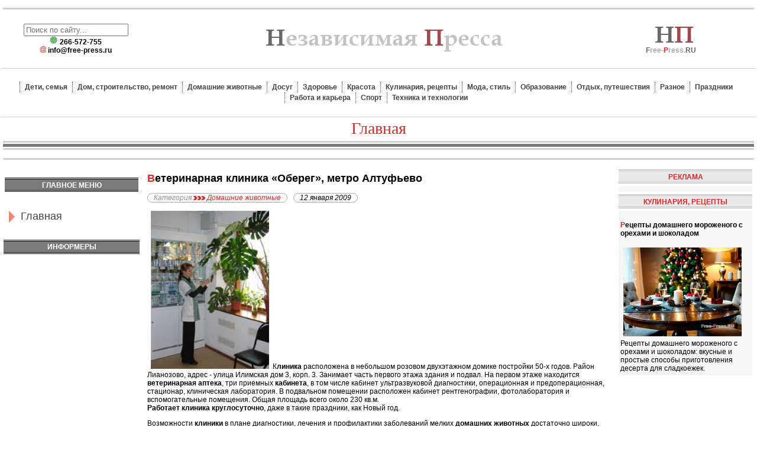

--- FILE ---
content_type: text/html; charset=utf-8
request_url: https://free-press.ru/veterinarnyie-kliniki/veterinarnaya-klinika-obereg-metro-altufevo.html
body_size: 13649
content:
<!DOCTYPE html PUBLIC "-//W3C//DTD XHTML 1.0 Strict//EN" "http://www.w3.org/TR/xhtml1/DTD/xhtml1-strict.dtd">
<html xmlns="http://www.w3.org/1999/xhtml" xml:lang="ru-ru" lang="ru-ru" dir="ltr" >
<head>
<meta charset="utf-8">
	<meta name="description" content="Ветеринарная клиника «Оберег», метро Алтуфьево">
	<title>Ветеринарная клиника «Оберег», метро Алтуфьево</title>
	<link href="/favicon.ico" rel="icon" type="image/vnd.microsoft.icon">
<style nonce="OWZhYzQ4MjE1MmRjYjQ1ZjY0YmQ5NzdiOTM3NWVjNGI2MjA5OGFiMmFmMTk5NDU2YjM2NGJlYWRkY2QxZWE0OGFmY2MwYzQ4MmYxNTBkOGJlZWY5YjlkOGY4ZTk2OGE0NTczZDdhNTc4YTRjYTA3YWIxYzIyOWU0ZmNiNDUyYWU=">div.mod_search104 input[type="search"]{ width:auto; }</style>
<script type="application/json" class="joomla-script-options new" nonce="OWZhYzQ4MjE1MmRjYjQ1ZjY0YmQ5NzdiOTM3NWVjNGI2MjA5OGFiMmFmMTk5NDU2YjM2NGJlYWRkY2QxZWE0OGFmY2MwYzQ4MmYxNTBkOGJlZWY5YjlkOGY4ZTk2OGE0NTczZDdhNTc4YTRjYTA3YWIxYzIyOWU0ZmNiNDUyYWU=">{"system.paths":{"root":"","rootFull":"https:\/\/free-press.ru\/","base":"","baseFull":"https:\/\/free-press.ru\/"},"csrf.token":"5cbb243b37880d7ed939851f1baa885c"}</script>
	<script src="/media/system/js/core.min.js?a3d8f8" nonce="OWZhYzQ4MjE1MmRjYjQ1ZjY0YmQ5NzdiOTM3NWVjNGI2MjA5OGFiMmFmMTk5NDU2YjM2NGJlYWRkY2QxZWE0OGFmY2MwYzQ4MmYxNTBkOGJlZWY5YjlkOGY4ZTk2OGE0NTczZDdhNTc4YTRjYTA3YWIxYzIyOWU0ZmNiNDUyYWU="></script>
	<script src="/media/vendor/jquery/js/jquery.min.js?3.7.1" nonce="OWZhYzQ4MjE1MmRjYjQ1ZjY0YmQ5NzdiOTM3NWVjNGI2MjA5OGFiMmFmMTk5NDU2YjM2NGJlYWRkY2QxZWE0OGFmY2MwYzQ4MmYxNTBkOGJlZWY5YjlkOGY4ZTk2OGE0NTczZDdhNTc4YTRjYTA3YWIxYzIyOWU0ZmNiNDUyYWU="></script>
	<script src="/media/vendor/jquery/js/jquery-noconflict.min.js?3.7.1" nonce="OWZhYzQ4MjE1MmRjYjQ1ZjY0YmQ5NzdiOTM3NWVjNGI2MjA5OGFiMmFmMTk5NDU2YjM2NGJlYWRkY2QxZWE0OGFmY2MwYzQ4MmYxNTBkOGJlZWY5YjlkOGY4ZTk2OGE0NTczZDdhNTc4YTRjYTA3YWIxYzIyOWU0ZmNiNDUyYWU="></script>
	<script type="application/ld+json" nonce="OWZhYzQ4MjE1MmRjYjQ1ZjY0YmQ5NzdiOTM3NWVjNGI2MjA5OGFiMmFmMTk5NDU2YjM2NGJlYWRkY2QxZWE0OGFmY2MwYzQ4MmYxNTBkOGJlZWY5YjlkOGY4ZTk2OGE0NTczZDdhNTc4YTRjYTA3YWIxYzIyOWU0ZmNiNDUyYWU=">{"@context":"https://schema.org","@graph":[{"@type":"Organization","@id":"https://free-press.ru/#/schema/Organization/base","name":"Независимая Пресса.РУ - Ветеринарные клиники, детские сады, катки Москвы","url":"https://free-press.ru/"},{"@type":"WebSite","@id":"https://free-press.ru/#/schema/WebSite/base","url":"https://free-press.ru/","name":"Независимая Пресса.РУ - Ветеринарные клиники, детские сады, катки Москвы","publisher":{"@id":"https://free-press.ru/#/schema/Organization/base"}},{"@type":"WebPage","@id":"https://free-press.ru/#/schema/WebPage/base","url":"https://free-press.ru/veterinarnyie-kliniki/veterinarnaya-klinika-obereg-metro-altufevo.html","name":"Ветеринарная клиника «Оберег», метро Алтуфьево","description":"Ветеринарная клиника «Оберег», метро Алтуфьево","isPartOf":{"@id":"https://free-press.ru/#/schema/WebSite/base"},"about":{"@id":"https://free-press.ru/#/schema/Organization/base"},"inLanguage":"ru-RU"},{"@type":"Article","@id":"https://free-press.ru/#/schema/com_content/article/3672","name":"Ветеринарная клиника «Оберег», метро Алтуфьево","headline":"Ветеринарная клиника «Оберег», метро Алтуфьево","articleSection":"Домашние животные","isPartOf":{"@id":"https://free-press.ru/#/schema/WebPage/base"}}]}</script>
	<link href="http://feeds.feedburner.com/" rel="alternate" type="text/html" title="Дети и семья" />
	
	<meta property="og:locale" content="ru_RU" class="4SEO_ogp_tag">
	<meta property="og:url" content="https://free-press.ru/veterinarnyie-kliniki/veterinarnaya-klinika-obereg-metro-altufevo.html" class="4SEO_ogp_tag">
	<meta property="og:site_name" content="Независимая Пресса.РУ - Ветеринарные клиники, детские сады, катки Москвы" class="4SEO_ogp_tag">
	<meta property="og:type" content="article" class="4SEO_ogp_tag">
	<meta property="og:title" content="Ветеринарная клиника «Оберег», метро Алтуфьево" class="4SEO_ogp_tag">
	<meta property="og:description" content="Ветеринарная клиника «Оберег», метро Алтуфьево" class="4SEO_ogp_tag">
	<meta property="fb:app_id" content="966242223397117" class="4SEO_ogp_tag">
	<meta property="og:image" content="https://free-press.ru/images/stories/statyi/domashnie-zhivotnue/tabl32.JPG" class="4SEO_ogp_tag">
	<meta property="og:image:width" content="428" class="4SEO_ogp_tag">
	<meta property="og:image:height" content="431" class="4SEO_ogp_tag">
	<meta property="og:image:alt" content="Ветеринарная клиника «Оберег», метро Алтуфьево" class="4SEO_ogp_tag">
	<meta property="og:image:secure_url" content="https://free-press.ru/images/stories/statyi/domashnie-zhivotnue/tabl32.JPG" class="4SEO_ogp_tag">
	<meta name="twitter:card" content="summary" class="4SEO_tcards_tag">
	<meta name="twitter:url" content="https://free-press.ru/veterinarnyie-kliniki/veterinarnaya-klinika-obereg-metro-altufevo.html" class="4SEO_tcards_tag">
	<meta name="twitter:title" content="Ветеринарная клиника «Оберег», метро Алтуфьево" class="4SEO_tcards_tag">
	<meta name="twitter:description" content="Ветеринарная клиника «Оберег», метро Алтуфьево" class="4SEO_tcards_tag">
	<meta name="twitter:image" content="https://free-press.ru/images/stories/statyi/domashnie-zhivotnue/tabl32.JPG" class="4SEO_tcards_tag">

<link href="/favicon.ico" rel="shortcut icon" type="image/vnd.microsoft.icon" />
<link rel="shortcut icon" href="/favicon.ico" />
<link rel="stylesheet" href="/css/template_css.css" type="text/css"/>

    <!-- Yandex.RTB -->
    <script>window.yaContextCb=window.yaContextCb||[]</script>
    <script src="https://yandex.ru/ads/system/context.js" async></script>
    <!-- /Yandex.RTB -->
	<meta name="robots" content="max-snippet:-1, max-image-preview:large, max-video-preview:-1" class="4SEO_robots_tag">
	<script type="application/ld+json" class="4SEO_structured_data_breadcrumb">{
    "@context": "http://schema.org",
    "@type": "BreadcrumbList",
    "itemListElement": [
        {
            "@type": "listItem",
            "position": 1,
            "name": "Главная",
            "item": "https://free-press.ru/"
        },
        {
            "@type": "listItem",
            "position": 2,
            "name": "Домашние животные",
            "item": "https://free-press.ru/domashnie-zhivotnyie/index.html"
        }
    ]
}</script>
<script type="application/ld+json" class="4SEO_structured_data_page">{
    "@context": "http://schema.org",
    "@graph": [
        {
            "@type": "Article",
            "author": {
                "@id": "https://free-press.ru/#leon_58c7692433"
            },
            "dateModified": "2017-09-13T23:44:13Z",
            "datePublished": "2009-01-12T15:56:24Z",
            "description": "Ветеринарная клиника «Оберег», метро Алтуфьево",
            "headline": "Ветеринарная клиника «Оберег», метро Алтуфьево",
            "image": [
                {
                    "@type": "ImageObject",
                    "url": "https://free-press.ru/images/stories/statyi/domashnie-zhivotnue/tabl32.JPG",
                    "caption": null,
                    "description": "Ветеринарная клиника «Оберег», метро Алтуфьево",
                    "width": 428,
                    "height": 431
                }
            ],
            "inLanguage": "ru-RU",
            "mainEntityOfPage": {
                "@type": "WebPage",
                "url": "https://free-press.ru/veterinarnyie-kliniki/veterinarnaya-klinika-obereg-metro-altufevo.html"
            },
            "publisher": {
                "@id": "https://free-press.ru/#defaultPublisher"
            },
            "url": "https://free-press.ru/veterinarnyie-kliniki/veterinarnaya-klinika-obereg-metro-altufevo.html"
        },
        {
            "@type": "Person",
            "name": "Leon",
            "@id": "https://free-press.ru/#leon_58c7692433"
        },
        {
            "@id": "https://free-press.ru/#defaultPublisher",
            "@type": "Organization",
            "url": "https://free-press.ru/",
            "logo": {
                "@id": "https://free-press.ru/#defaultLogo"
            },
            "name": "Независимая Пресса.РУ - Ветеринарные клиники, детские сады, катки Москвы"
        },
        {
            "@id": "https://free-press.ru/#defaultLogo",
            "@type": "ImageObject",
            "url": "",
            "width": "",
            "height": ""
        }
    ]
}</script></head>
<body leftmargin="0" rightmargin="0" topmargin="0" bottommargin="0">
<table class="table"><tr class="banner-stroka">
<td></td></tr>
<tr><td class="propysk"></td></tr>
<tr><td class="otcherk"></td></tr></table>
<table class="logotip-zone" border="0" cellpadding="0" cellspacing="0"><tr>
<td><div class="poisk" align="center"> 
<div class="search mod_search104">
	<form action="/1297-1297-tosty-za-druzei.html" method="post" class="form-inline" role="search">
		<label for="mod-search-searchword104" class="element-invisible"> </label> <input name="searchword" id="mod-search-searchword104" maxlength="200"  class="inputbox search-query input-medium" type="search" size="20" placeholder="Поиск по сайту..." />		<input type="hidden" name="task" value="search" />
		<input type="hidden" name="option" value="com_search" />
		<input type="hidden" name="Itemid" value="101" />
	</form>
</div>
<img src="/images/online1.gif"  width="14" /><strong> 266-572-755</strong><br />
<strong><!-- <img src="/images/telefon.jpg" width="11" /> +7(495) 708-45-69-->  <img src="/images/mail.gif" width="11" />
<script language='JavaScript' type='text/javascript'>
 <!--
 var prefix = '&#109;a' + 'i&#108;' + '&#116;o';
 var path = 'hr' + 'ef' + '=';
 var addy90358 = '&#105;nf&#111;' + '&#64;';
 addy90358 = addy90358 + 'fr&#101;&#101;-pr&#101;ss' + '&#46;' + 'r&#117;';
 document.write( '<a ' + path + '\'' + prefix + ':' + addy90358 + '\'>' );
 document.write( addy90358 );
 document.write( '<\/a>' );
 //-->\n </script><script language='JavaScript' type='text/javascript'>
 <!--
 document.write( '<span style=\'display: none;\'>' );
 //-->
 </script>Этот e-mail защищен от спам-ботов. Для его просмотра в вашем браузере должна быть включена поддержка Java-script
 <script language='JavaScript' type='text/javascript'>
 <!--
 document.write( '</' );
 document.write( 'span>' );
 //-->
 </script></strong></div></td>
<td><div class="logo"><a href="/"><img src="/images/logo.jpg" alt="Независимая Пресса.РУ" width="413" height="50" border="0"/></a></div></td>
<td><div class="logo-right"><img src="/images/logo-mini.jpg" alt="Независимая Пресса.РУ" width="70" height="35" /><br /><b><span class="kalach">F</span>ree-<span class="lastinfo">P</span>ress.<span class="kalach">ru</span></b></div></td>
</tr>
<tr><td class="otcherk" colspan="3"></td></tr>
<tr><td class="top-menu" colspan="3">
<ul class="nav menu_toper mod-list">
<li class="item-142"><a href="/deti-semya/index.html" >Дети, семья</a></li><li class="item-143"><a href="/dom/index.html" >Дом, строительство, ремонт</a></li><li class="item-145"><a href="/domashnie-zhivotnyie/index.html" >Домашние животные</a></li><li class="item-146"><a href="/dosug/index.html" >Досуг</a></li><li class="item-147"><a href="/zdorove/index.html" >Здоровье</a></li><li class="item-148"><a href="/krasota/index.html" >Красота</a></li><li class="item-149"><a href="/kulinariya-i-retseptyi/index.html" >Кулинария, рецепты</a></li><li class="item-150"><a href="/moda/index.html" >Мода, стиль</a></li><li class="item-151"><a href="/obrazovanie/index.html" >Образование</a></li><li class="item-152"><a href="/otdyih/index.html" >Отдых, путешествия</a></li><li class="item-144"><a href="/raznyie-stati/index.html" >Разное</a></li><li class="item-153"><a href="/prazdniki/index.html" >Праздники</a></li><li class="item-154"><a href="/rabota-i-karera/index.html" >Работа и карьера</a></li><li class="item-155"><a href="/sport/index.html" >Спорт</a></li><li class="item-156"><a href="/tehnika-i-tehnologii/index.html" >Техника и технологии</a></li></ul>

</td></tr>
<tr><td class="otcherk" colspan="3"></td></tr> </table>
<table><tr>
<td></td>
<td class="razdel-nazvanie" >
Главная</td>
<td></td>
</tr></table>
<table class="table"><tr>
<td class="otcherk"></td></tr>
<tr><td class="otcherk3px"></td></tr>
<tr><td class="otcherk"></td></tr>
<tr><td class="last-content">
<div style="max-height:200px;">
<!-- Yandex.RTB R-A-65065-1 -->
<div id="yandex_rtb_R-A-65065-1"></div>
<script>window.yaContextCb.push(()=>{
  Ya.Context.AdvManager.render({
    renderTo: 'yandex_rtb_R-A-65065-1',
    blockId: 'R-A-65065-1'
  })
})</script>
</div></td></tr>
<tr><td class="otcherk"></td></tr></table>
<table class="table"><tr>
<td class="left-menu"><table
    class="moduletable ">
        <tr>
        <td>
            <div>
	</div>        </td>
    </tr>
</table>
<table
    class="moduletable ">
            <tr>
            <th>
                Главное меню            </th>
        </tr>
        <tr>
        <td>
            <ul class="nav menu_supreme mod-list">
<li class="item-101 default current active"><a href="/" >Главная</a></li></ul>
        </td>
    </tr>
</table>

<table cellpadding="0" cellspacing="0" class="moduletable">
<tr><th valign="top">ИНФОРМЕРЫ</th></tr>
<tr><td></td></tr>
</table>
</td>
<td class="contenta">
 <div class="com-content-article item-page" >
    <meta itemprop="inLanguage" content="">
    
    
        <div class="page-header">
        <h1 itemprop="headline">
            Ветеринарная клиника «Оберег», метро Алтуфьево        </h1>
                            </div>
        
        
            <dl class="article-info text-muted">

            <dt class="article-info-term">
                            <span class="visually-hidden">                                                    </span>                    </dt>

        
        
                    <dd class="category-name">
    <span class="icon-folder-open icon-fw" aria-hidden="true"></span>                        <span id="catatka">Категория</span> <img src="/images/next.gif" /> <a href="/domashnie-zhivotnyie/index.html">Домашние животные</a>    </dd>
        
        
        
    
                        <dd class="create">
    <span class="icon-calendar icon-fw" aria-hidden="true"></span>
    <time datetime="2009-01-12T19:02:19+03:00">
        12 января 2009    </time>
</dd>
        
        
            </dl>
    
    
        
                                                <div itemprop="articleBody" class="com-content-article__body">
        <img id="starayakartinka" src="/images/stories/statyi/domashnie-zhivotnue/vet-klinik-obereg.jpg" width="235" height="314" hspace="6" alt="Ветеринарная клиника «Оберег», метро Алтуфьево" title="Ветеринарная клиника «Оберег», метро Алтуфьево" border="0" /><span class="deladoma">К</span><strong>линика</strong> расположена в небольшом розовом двухэтажном домике постройки 50-х годов. Район Лианозово, адрес - улица Илимская дом 3, корп. 3. Занимает часть первого этажа здания и подвал. На первом этаже находится <strong>ветеринарная аптека</strong>, три приемных <strong>кабинета</strong>, в том числе кабинет ультразвуковой диагностики, операционная и предоперационная, стационар, клиническая лаборатория. В подвальном помещении расположен кабинет рентгенографии, фотолаборатория и вспомогательные помещения. Общая площадь всего около 230 кв.м.<br /><strong>Работает клиника круглосуточно</strong>, даже в такие праздники, как Новый год. <p>Возможности <strong>клиники </strong>в плане диагностики, лечения и профилактики заболеваний мелких <strong>домашних животных</strong> достаточно широки, так как клиника неплохо оснащена медицинским диагностическим, хирургическим и реанимационным оборудованием, персонал клиники имеет высокую квалификацию и желание повышать свой врачебный уровень. Второе помещение находится на улице Пришвина, д. 20/1 в Бибирево. Это наше старое любимое помещение. К нему удобно добираться на метро. Его можно рассматривать как два дополнительных кабинета амбулаторного приема и вакцинации к <strong>клинике </strong>на Илимской. Как безусловное достоинство - очередей практически не бывает. Врачи-терапевты те же, что и на Илимской (имеют рабочие смены и в одной и в другой клинике). Но если пациенту потребуется рентгенографическое обследование или хирургия &ndash; Вас перенаправят на Илимскую (15 мин. пешком или 5 мин. на машине). Тел. 505-60-55.<br /><br />Наше новое просторное помещение в Гольяново, Курганская д. 1.<br />Сейчас к нам приходят первые единичные <strong>посетители</strong>. Пока в смене два врача и ассистент. Так как врачей в смене не много, умышленно ставим работать туда самых опытных и высококвалифицированных врачей с Илимской. В клинике оборудованы приемные кабинеты, кабинет ультразвуковой диагностики, рентгенкабинет, хирургия, стационар, <strong>ветеринарная аптека и зоомагазин</strong>.<br />Приходите к нам на прививки и за профессиональными кормами! И пусть Ваши питомцы не болеют!<br />Очередей гарантированно нет!<br /><br /><strong>Внимание</strong>! Услуги, которые мы не оказываем (направляем в другие клиники):</p><ul><li>лечение птиц, экзотических животных, рептилий, рыб, амфибий;</li><li>выдача сопроводительной документации для выезда из страны и др.;</li><li>офтальмология - операции на глазах и сложные случаи;</li><li>эвтаназия (&laquo;усыпление&raquo;);</li><li>груминг (профессиональная стрижка собак).<br /></li></ul><p>История образования.&nbsp; Сначала коллектив был небольшим и очень желал организовать <strong>клинику</strong>. Начали работать как выездная ветеринарная служба. Втроем. Вызовы по договоренности принимали диспетчера Аварийной службы СВАО, вместе с сантехническими и другими заявками. Работали круглосуточно. Не заметили, как диспетчера стали путать &quot;заявки&quot; и &quot;вызовы&quot;, &quot;жильцов&quot; и &quot;владельцев&quot;. Водители предлагали на машинах написать<strong> &quot;Ветеринарно-Аварийная Служба&quot;.</strong> На этом этапе коллектив удвоился. Врачи и ассистенты отличались бодрым духом и замечательным рабочим настроением, диспетчера были очень вежливы и внимательны (практически всегда), все работали, не покладая рук, днем и ночью ездили на вызовы. Параллельно удалось получить лицензию на амбулаторный прием по адресу ул. Пришвина, д.22. На этом этапе стало понятно, что из &quot;аварийки&quot; мы выросли. Коллектив еще немного подрос, появились регистраторы. Теперь мы работали как клиника, делали хирургические операции, ЭКГ. Затем в связи с постоянной &quot;производственной&quot; необходимостью сделали в том же помещении лабораторию. Видимо с этого этапа нашей деятельности нам стало очень тесно в нашем недавно просторном помещении. К тому же пациентов, несмотря на отсутствие наружной и любой другой рекламы, становилось все больше и больше. Коллектив тоже вырос - получили дипломы ветврачей наши давние ассистенты, и терять таких замечательных ветврачей очень не хотелось. Появились новые ассистенты. Не было другого выхода, как искать еще площади.</p><p>Так в 2003 году осенью появилась клиника на Илимской д. 3, корп. 3. В большое помещение (как нам тогда казалось...) на Илимскую отправилась лаборатория и основная хирургия, дополнительный амбулаторный прием, на Пришвина остался амбулаторный прием. Много работали над оборудованием и продвижением нашей второй <strong>клиники </strong>на Илимской, повышали квалификацию ветврачей. В 2004 году клиника продолжала развиваться, несмотря на то, что пять квалифицированных врачей в течение года с интервалом в два месяца обзавелись младенцами и ушли в долгосрочный отпуск. На их места были поставлены подросшие ассистенты и пришедшие из других <strong>клиник </strong>врачи. Первым вернувшимся из отпуска кадром стал директор и занялся расширением <strong>клиники </strong>в направлении подвального помещения с целью размещения там рентгенографического кабинета. Рентгенкабинет был отлицензирован в марте 2006 года. Уровень диагностики и лечения заболеваний заметно вырос. Начали возвращаться из декретного отпуска остальные врачи. Персоналу снова стало тесно.<br />И вот мы только что организовали <strong>клинику </strong>в Гольяново&hellip;</p><h2 align="center">Ветеринарная клиника &laquo;Оберег&raquo;, метро Алтуфьево.</h2>  <table border="0" cellspacing="0" cellpadding="0" width="80%" align="center">   <tbody><tr>     <td><div id="left-top-corner">&nbsp;</div></td>     <td colspan="2"><div id="top-tabliza">&nbsp;</div></td>     <td><div id="right-top-corner">&nbsp;</div></td>   </tr>   <tr>     <td id="left-tabliza" rowspan="5"><div id="left-tabliza">&nbsp;</div></td>     <td id="padder"><div>Название:</div></td>     <td id="padder"><strong>Ветеринарная клиника &laquo;Оберег&raquo;</strong></td>       <td id="right-tabliza" rowspan="5"><div id="right-tabliza">&nbsp;</div></td>   </tr>   <tr>     <td id="padder">Адрес:</td>       <td id="padder">Илимская улица, 3, строение 3</td>     </tr>   <tr>     <td id="padder">Метро:</td>       <td id="padder">Алтуфьево <img id="starayakartinka" src="/images/metro/serp.gif" alt="Серпуховско-Тимирязевская линия Метро" title="Серпуховско-Тимирязевская линия Метро" height="10" /></td>     </tr>   <tr>     <td id="padder">Телефон:</td>       <td id="padder">+7 (495) 909-00-47</td>     </tr>   <tr>     <td id="padder">Разное:</td>      <td id="padder"><div>Работает клиника круглосуточно.Возможности клиники  в плане диагностики, лечения и профилактики заболеваний мелких домашних  животных достаточно широки, так как клиника неплохо оснащена  медицинским диагностическим, хирургическим и реанимационным оборудовани</div>   </td>    </tr>   <tr>     <td><div id="left-bottom-corner">&nbsp;</div></td>     <td colspan="2"><div id="bottom-tabliza">&nbsp;</div></td>     <td><div id="right-bottom-corner">&nbsp;</div></td>   </tr> </tbody></table> <div align="center">   <p><em><u>Схема проезда</u></em>:</p>   <p><img id="starayakartinka" src="/images/stories/statyi/domashnie-zhivotnue/tabl32.JPG" width="428" height="431" hspace="6" alt="Ветеринарная клиника «Оберег», метро Алтуфьево" title="Ветеринарная клиника «Оберег», метро Алтуфьево" border="0" /></p> </div> <div align="center"><h3><a href="/veterinarnyie-kliniki/veterinar-clinic-moscow.html" title="Смотреть все ветеринарные клиники Москвы ">Смотреть все ветеринарные клиники Москвы</a> </h3></div>    </div>

        
                                        </div>


<div align="left"><div class="moduletable moduletable-krasn">
            <h3 >Читать также</h3>        <ul class="mod-relateditems relateditems mod-list">
<li>
    <a href="/3462-3462-katki-moskvy-katok-na-ul-novgorodskaia-d-4-m-altufevo.html">
                Катки Москвы - Каток на ул. Новгородская, д. 4 - м. Алтуфьево</a>
</li>
<li>
    <a href="/3461-3461-katki-moskvy-katok-v-altufevo-russkaia-zima-m-altufevo.html">
                Катки Москвы - Каток в Алтуфьево (Русская Зима) - м. Алтуфьево</a>
</li>
<li>
    <a href="/3611-3611-veterinarnaia-clinika-vash-dobryi-doktor-metro-preobrazhenskaia-ploshchad.html">
                Ветеринарная клиника «Ваш добрый доктор», метро Преображенская площадь</a>
</li>
<li>
    <a href="/3610-3610-veterinarnaia-clinika-akela-metro-riazanskii-prospekt.html">
                Ветеринарная клиника «Акела», метро Рязанский Проспект</a>
</li>
<li>
    <a href="/3609-3609-veterinarnyi-centr-aibolit-metro-perovo.html">
                Ветеринарный Центр «Айболит», метро Перово</a>
</li>
</ul>
</div>
</div>
</td>
<td class="right-col"><table
    class="moduletable moduletable-krasn">
            <tr>
            <th>
                РЕКЛАМА            </th>
        </tr>
        <tr>
        <td>
            <!-- Yandex.RTB R-A-65065-2 -->
<div id="yandex_rtb_R-A-65065-2"></div>
<script>window.yaContextCb.push(()=>{
  Ya.Context.AdvManager.render({
    renderTo: 'yandex_rtb_R-A-65065-2',
    blockId: 'R-A-65065-2'
  })
})</script>        </td>
    </tr>
</table>
<table
    class="moduletable moduletable-krasn">
            <tr>
            <th>
                КУЛИНАРИЯ, РЕЦЕПТЫ            </th>
        </tr>
        <tr>
        <td>
            <div class="mod-articlesnews newsflash">
            <div class="mod-articlesnews__item" >
                    <h3 class="newsflash-title">
            <a href="/16608-retsepty-domashnego-morozhenogo-s-orekhami-i-shokoladom.html">
            Рецепты домашнего мороженого с орехами и шоколадом        </a>
        </h3>

    <figure class="newsflash-image">
        <img src="/images/new1/17-011.jpg" alt="Рецепты домашнего мороженого с орехами и шоколадом">            </figure>

    

    Рецепты домашнего мороженого с орехами и шоколадом: вкусные и простые способы приготовления десерта для сладкоежек.

        </div>
    </div>
        </td>
    </tr>
</table>
</td>
</tr></table>
<table class="procent"><tr>
<td class="rubricks">НОВЫЕ ПУБЛИКАЦИИ ПО РУБРИКАМ</td></tr>
<tr>
<td>
<table class="procent"><tr>
<td class="picture"><img src="/../images/rubrick/children.gif" width="40" height="40" alt="Дети" title="Всё о малышах" /><br>Дети</td>
<td class="nowost"><div class="mod-articlesnews newsflash">
            <div class="mod-articlesnews__item" >
                    <h4 class="newsflash-title">
            <a href="/11176-rol-ottsa-v-obuchenii-rebenka-igre-v-shakhmaty.html">
            Роль отца в обучении ребенка игре в шахматы        </a>
        </h4>


    



        </div>
    </div>
</td>
<td class="picture"><img src="/../images/rubrick/animals.gif" width="40" height="40" alt="Домашние животные" title="Домашние любимцы и питомцы" /><br>Животные</td>
<td class="nowost"><div class="mod-articlesnews newsflash">
            <div class="mod-articlesnews__item" >
                    <h4 class="newsflash-title">
            <a href="/12747-mozhno-li-derzhat-lyagushku-v-obshchem-akvariume-s-rybami.html">
            Можно ли держать лягушку в общем аквариуме с рыбами?        </a>
        </h4>


    



        </div>
    </div>
</td>
<td class="picture"><img src="/../images/rubrick/celebration.gif" width="40" height="40" alt="Праздники" title="Как отметить праздник" /><br>Праздники</td>
<td class="nowost"><div class="mod-articlesnews newsflash">
            <div class="mod-articlesnews__item" >
                    <h4 class="newsflash-title">
            <a href="/19035-kak-v-chili-otmechayut-den-mira.html">
            Как в Чили отмечают День мира?        </a>
        </h4>


    



        </div>
    </div>
</td>
<td class="picture"><img src="/../images/rubrick/education.gif" width="40" height="40" alt="Образование" title="Статьи об образовании и учёбе" /><br>Образование</td>
<td class="nowost"><div class="mod-articlesnews newsflash">
            <div class="mod-articlesnews__item" >
                    <h4 class="newsflash-title">
            <a href="/17391-kak-nauchitsya-kontrolirovat-emotsii-vo-vremya-ekzamenov.html">
            Как научиться контролировать эмоции во время экзаменов?        </a>
        </h4>


    



        </div>
    </div>
</td>
</tr>
<tr>
<td class="picture" ><img src="/../images/rubrick/fashion.gif" width="40" height="40" alt="Мода" title="Мода и стиль" /><br>Мода</td>
<td class="nowost"><div class="mod-articlesnews newsflash">
            <div class="mod-articlesnews__item" >
                    <h4 class="newsflash-title">
            <a href="/16866-kak-vybrat-stilnuyu-plyazhnuyu-sumku.html">
            Как выбрать стильную пляжную сумку        </a>
        </h4>


    



        </div>
    </div>
</td>
<td class="picture"><img src="/../images/rubrick/vocation.gif" width="40" height="40" alt="Досуг" title="Досуг и развлечения" /><br>Досуг</td>
<td class="nowost"><div class="mod-articlesnews newsflash">
            <div class="mod-articlesnews__item" >
                    <h4 class="newsflash-title">
            <a href="/14254-gosudarstvennyj-literaturnyj-muzej-im-f-m-dostoevskogo-omsk.html">
            Государственный литературный музей им. Ф. М. Достоевского. Омск        </a>
        </h4>


    



        </div>
    </div>
</td>
<td class="picture"><img src="/../images/rubrick/sport.gif" width="40" height="40" alt="Спорт" title="Спорт и здоровый образ жизни" /><br>Спорт</td>
<td class="nowost"><div class="mod-articlesnews newsflash">
            <div class="mod-articlesnews__item" >
                    <h4 class="newsflash-title">
            <a href="/20039-kak-pravilno-nakachivat-press.html">
            Как правильно накачивать пресс?        </a>
        </h4>


    



        </div>
    </div>
</td>
<td class="picture"><img src="/../images/rubrick/tour.gif" width="40" height="40" alt="Отдых" title="Отдых и путешествия" /><br>Отдых</td>
<td class="nowost"><div class="mod-articlesnews newsflash">
            <div class="mod-articlesnews__item" >
                    <h4 class="newsflash-title">
            <a href="/18166-putevoditel-po-ekzoticheskim-kurortam-dlya-semej-s-detmi-starshe-6-let.html">
            Путеводитель по экзотическим курортам для семей с детьми старше 6 лет        </a>
        </h4>


    



        </div>
    </div>
</td>
</tr></table>
</td>
</tr></table>
<table class="table1"><tr>
<td class="tritri" valign="top"><noindex><table
    class="moduletable moduletable-33">
            <tr>
            <th>
                ДОМ, СТРОИТЕЛЬСТВО, РЕМОНТ            </th>
        </tr>
        <tr>
        <td>
            <div class="mod-articlesnews newsflash">
            <div class="mod-articlesnews__item" >
                    <h3 class="newsflash-title">
            <a href="/11555-kakie-pokrytiya-dlya-pola-podkhodyat-dlya-teplogo-pola.html">
            Какие покрытия для пола подходят для теплого пола        </a>
        </h3>

    <figure class="newsflash-image">
        <img src="/images/new/01-271.jpg" alt="Какие покрытия для пола подходят для теплого пола">            </figure>

    

    Выбор покрытия для пола с подогревом: какие материалы лучше всего подходят для установки с теплым полом, их преимущества и особенности.

        </div>
    </div>
        </td>
    </tr>
</table>
</noindex></td>
<td class="tritri" valign="top"><noindex><table
    class="moduletable moduletable-33">
            <tr>
            <th>
                ТЕХНИКА И ТЕХНОЛОГИИ            </th>
        </tr>
        <tr>
        <td>
            <div class="mod-articlesnews newsflash">
            <div class="mod-articlesnews__item" >
                    <h3 class="newsflash-title">
            <a href="/20699-rol-iskusstvennogo-intellekta-v-sozdanii-ustojchivykh-i-energoeffektivnykh-proizvodstv.html">
            Роль искусственного интеллекта в создании устойчивых и энергоэффективных производств        </a>
        </h3>

    <figure class="newsflash-image">
        <img src="/images/new1/24-191.jpg" alt="Роль искусственного интеллекта в создании устойчивых и энергоэффективных производств">            </figure>

    

    Искусственный интеллект помогает снижать энергопотребление и повышать устойчивость производств, оптимизируя процессы, прогнозируя потребности и сокращая отходы.

        </div>
    </div>
        </td>
    </tr>
</table>
</noindex></td>
<td class="tritri" valign="top"><noindex><table
    class="moduletable moduletable-33">
            <tr>
            <th>
                КРАСОТА            </th>
        </tr>
        <tr>
        <td>
            <div class="mod-articlesnews newsflash">
            <div class="mod-articlesnews__item" >
                    <h3 class="newsflash-title">
            <a href="/15496-kak-sdelat-volosy-bolee-zdorovymi-s-pomoshchyu-pravilnogo-pitaniya.html">
            Как сделать волосы более здоровыми с помощью правильного питания        </a>
        </h3>

    <figure class="newsflash-image">
        <img src="/images/new1/16-099.jpg" alt="Как сделать волосы более здоровыми с помощью правильного питания">            </figure>

    

    Правильное питание помогает укрепить волосы, сделать их более густыми и блестящими. Узнайте, какие продукты способствуют здоровью волос и как сбалансировать рацион.

        </div>
    </div>
        </td>
    </tr>
</table>
</noindex></td>
<td class="right-col1" valign="top"><table
    class="moduletable -krasn">
            <tr>
            <th>
                Реклама на портале            </th>
        </tr>
        <tr>
        <td>
            <a href="#"><img src="/images/reklamka.jpg" border="0" /></a>        </td>
    </tr>
</table>
</td>
</tr></table>
<table class="table"><tr>
<td>
 <table class="table" cellpadding="0" cellspacing="0" >
  <tr><td class="dva-procherk" valign="top"></td></tr>
  <tr><td class="zaglava" colspan="2">ПОЛЕЗНЫЕ РЕСУРСЫ</td></tr>
  <tr><td class="dva-procherk" valign="top"></td>
  </tr></table>
  <table align="center" class="table" cellpadding="0" cellspacing="0"><tr>
<td align="center" width="100%">
<br/><br/><br/><br/><br style="line-height:6px;"/><br/><br/></td>
</tr>
<tr><td class="dva-procherk" colspan="2" valign="top"></td>
</tr></table>
</td>
<td class="right-col1" valign="top">
<table cellpadding="0" cellspacing="0" class="table">
<tr>
<td><table
    class="moduletable moduletable-interwiev">
            <tr>
            <th>
                Контакты            </th>
        </tr>
        <tr>
        <td>
            <!--noindex--><a rel="nofollow" href="#" class="interwiev"></noindex>Хотите с нами связаться? Вам сюда!<noindex></a><!--/noindex-->        </td>
    </tr>
</table>
</td>
</tr>
<tr>
<td class="inter-procherk" valign="top"></td>
</tr></table>
</td>
</tr></table>
<table class="table">
<tr>
<td valign="top"><noindex><table
    class="moduletable moduletable-family">
            <tr>
            <th>
                ЗДОРОВЬЕ            </th>
        </tr>
        <tr>
        <td>
            <div class="mod-articlesnews newsflash">
            <div class="mod-articlesnews__item" >
                    <h3 class="newsflash-title">
            <a href="/14763-kak-pravilno-vosstanavlivatsya-posle-trenirovok.html">
            Как правильно восстанавливаться после тренировок        </a>
        </h3>

    <figure class="newsflash-image">
        <img src="/images/new1/15-679.jpg" alt="Как правильно восстанавливаться после тренировок">            </figure>

    

    Изучите проверенные подходы к восстановлению после физических нагрузок. Правильный режим питания, сон и растяжка ускоряют возвращение к тренировкам.

        </div>
            <div class="mod-articlesnews__item" >
                    <h3 class="newsflash-title">
            <a href="/14733-pochemu-vazhno-podderzhivat-mikrofloru-kishechnika-v-balanse.html">
            Почему важно поддерживать микрофлору кишечника в балансе        </a>
        </h3>

    <figure class="newsflash-image">
        <img src="/images/new1/15-046.jpg" alt="Почему важно поддерживать микрофлору кишечника в балансе">            </figure>

    

    Поддержание баланса кишечной микрофлоры помогает улучшить пищеварение, укрепить иммунитет и предотвратить заболевания. Узнайте, почему это важно для здоровья.

        </div>
            <div class="mod-articlesnews__item" >
                    <h3 class="newsflash-title">
            <a href="/14692-kak-podderzhivat-zdorove-glaz-v-tsifrovuyu-epokhu.html">
            Как поддерживать здоровье глаз в цифровую эпоху        </a>
        </h3>

    <figure class="newsflash-image">
        <img src="/images/new1/15-502.jpg" alt="Как поддерживать здоровье глаз в цифровую эпоху">            </figure>

    

    Советы по защите зрения от негативных последствий длительного использования гаджетов. Как снизить усталость глаз и предотвратить их заболевания в условиях постоянной работы с экранами.

        </div>
    </div>
        </td>
    </tr>
</table>
</noindex></td>
<td class="right-col1"><noindex></noindex>
<table cellpadding="0" cellspacing="0" class="moduletable-partners">
<tr>
<th valign="top">ПАРТНЁРЫ</th>
</tr>
<tr>
<td>
<table class="table">
<tr>
<td>Мамусик.РУ</td><td><img src="/images/mamysik.jpg" /></td>
</tr>
<tr>
<td colspan="2"><div class="procherka"></div></td>
</tr>
<td>Стройка СМИ.РУ</td><td><img src="/images/stroika-smi.jpg" /></td>
</tr>
<tr>
<td colspan="2"><div class="procherka"></div></td>
</tr>
</table>
</td>
</tr>
</table>

<table cellpadding="0" cellspacing="0" class="moduletable-afisha">
<tr>
<th valign="top">ИНФОРМАЦИОННЫЕ ПАРТНЁРЫ</th>
</tr>
<tr>
<td>

<div class="procherka"></div>				
</td>
</tr>
</table>


</td>
</tr></table>
<table class="footer-menu"><tr>
<td class="otcherk"></td></tr>
<tr>
<td class="menu-footer">
<a href="/detskie-sadyi/detskie-sadyi-moskvyi-po-rayonam-detskie-sadyi.html">Детские сады Москвы</a> :: 
<a href="/veterinarnyie-kliniki/veterinar-clinic-moscow.html">Ветеринарные клиники</a> :: 
<a href="/zdorove-i-sport/tabak-i-zdorove.-tatyana-andreeva-konstantin-krasovskiy.html">Курение</a> :: 
<a href="/katki-moskvyi/katki-moskvyi-po-rayonam.html">Катки Москвы</a> :: 
<a href="/zdorove-i-sport/entsiklopediya-fizicheskoy-podgotovki.-zaharov-e.-n.-karasev-a.-v.-safonov.html">Физическая подготовка</a>
</td>
</tr>
<tr><td class="otcherk"></td></tr> 
</table>
<table><tr>
<td><div class="contact">&copy; Независимая Пресса 2014-2026<br/>
<!--noindex--><a rel="nofollow" href="#" class="contact">Информация об ограничениях</a> <a rel="nofollow" href="#" class="contact">Реклама на сайте</a><!--/noindex--><br/>Полное или частичное копирование материалов с сайта запрещено без письменного согласия администрации портала Free-Press.RU</div>
</td>
<td width="100%"><div class="contact1"><!--noindex-->
<!--noindex-->
 <a href="https://metrika.yandex.ru/stat/?id=96348148&amp;from=informer" target="_blank" rel="nofollow"><img src="https://informer.yandex.ru/informer/96348148/3_0_FFFFFFFF_EFEFEFFF_0_pageviews" style="width:88px; height:31px; border:0;" alt="Яндекс.Метрика" title="Яндекс.Метрика: данные за сегодня (просмотры, визиты и уникальные посетители)" class="ym-advanced-informer" data-cid="96348148" data-lang="ru" /></a> <script type="text/javascript" > (function(m,e,t,r,i,k,a){m[i]=m[i]||function(){(m[i].a=m[i].a||[]).push(arguments)}; m[i].l=1*new Date(); for (var j = 0; j < document.scripts.length; j++) {if (document.scripts[j].src === r) { return; }} k=e.createElement(t),a=e.getElementsByTagName(t)[0],k.async=1,k.src=r,a.parentNode.insertBefore(k,a)}) (window, document, "script", "https://mc.yandex.ru/metrika/tag.js", "ym"); ym(96348148, "init", { clickmap:true, trackLinks:true, accurateTrackBounce:true, webvisor:true, trackHash:true }); </script> <noscript><div><img src="https://mc.yandex.ru/watch/96348148" style="position:absolute; left:-9999px;" alt="" /></div></noscript> 
<!--/noindex--><!--/noindex-->
</div></td>
<td><div class="contact2">Создание, поддержка и продвижение сайта - Leon</div></td>
</tr></table>
<noscript class="4SEO_cron">
    <img aria-hidden="true" alt="" style="position:absolute;bottom:0;left:0;z-index:-99999;" src="https://free-press.ru/index.php/_wblapi?nolangfilter=1&_wblapi=/forseo/v1/cron/image/" data-pagespeed-no-transform data-speed-no-transform />
</noscript>
<script class="4SEO_cron" data-speed-no-transform nonce="OWZhYzQ4MjE1MmRjYjQ1ZjY0YmQ5NzdiOTM3NWVjNGI2MjA5OGFiMmFmMTk5NDU2YjM2NGJlYWRkY2QxZWE0OGFmY2MwYzQ4MmYxNTBkOGJlZWY5YjlkOGY4ZTk2OGE0NTczZDdhNTc4YTRjYTA3YWIxYzIyOWU0ZmNiNDUyYWU=">setTimeout(function () {
        var e = document.createElement('img');
        e.setAttribute('style', 'position:absolute;bottom:0;right:0;z-index:-99999');
        e.setAttribute('aria-hidden', 'true');
        e.setAttribute('src', 'https://free-press.ru/index.php/_wblapi?nolangfilter=1&_wblapi=/forseo/v1/cron/image/' + Math.random().toString().substring(2) + Math.random().toString().substring(2)  + '.svg');
        document.body.appendChild(e);
        setTimeout(function () {
            document.body.removeChild(e)
        }, 3000)
    }, 3000);
</script>
</body>
</html>